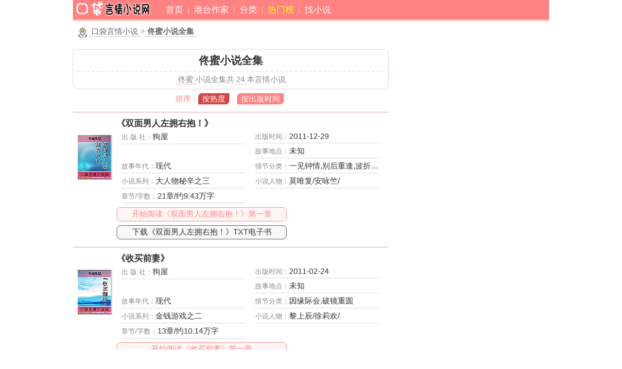

--- FILE ---
content_type: text/html
request_url: https://www.koudaiyanqing.com/tongmi/
body_size: 5301
content:
<!doctype html>
<html>
<head>
<title>佟蜜小说全集_佟蜜作品</title>
<meta name="Keywords" content="佟蜜,小说全集,作品集" />
<meta name="Description" content="佟蜜作品集整理收录港台作家“佟蜜”著作的24部好看的中短篇口袋言情小说，本集包含如《双面男人左拥右抱！》《收买前妻》《不告白纯爱》《甩不掉前夫》等全文完结作品。" />
<meta charset="gb2312"/>
<meta name="applicable-device"content="pc,mobile" />
<meta name="viewport" content="width=device-width, initial-scale=1.0, maximum-scale=1.0, minimum-scale=1.0, user-scalable=yes" />
<meta content="telephone=no" name="format-detection" />
<link rel="shortcut icon" href="/images/favicon64.ico" type="image/x-icon">
<link rel="apple-touch-icon-precomposed" href="/images/screen_icon.png"/>
<link rel="stylesheet" type="text/css" href="/style/main.css" media="screen"/>
<link rel="stylesheet" type="text/css" href="/style/mobile.css" media="screen and (max-device-width:800px)"/>
<script src="/script/comm.js"></script>
</head>
<body>
<div id="header" class="header">
<div class="logo"><a href="https://www.koudaiyanqing.com/"><img src="/images/logo.png" alt="口袋言情小说网"/></a></div>
<div id="nav">
<a href="/">首页</a>
<a href="/zuojia.html">港台作家</a>
<a href="/fenlei.html">分类</a>
<a href="/remen.html" class="hot">热门榜</a>
<a href="/search.html" class="search">找小说</a>
</div>
</div>
<div id="sitemap" class="sitemap"><a href="/">口袋言情小说</a>&gt;<a href="/tongmi/"><strong>佟蜜小说全集</strong></a></div>
<div id="main">
<div id="l-content">
<div class="authorinfos">
	<h2>佟蜜小说全集</h2>
	<p class="pubinfos"><u>佟蜜</u>小说全集共<u>24</u>本言情小说</p>
</div>
<div id="author_orderby" class="a-by">排序 -<a href="/tongmi/" class="bystri">按热度</a> <a href="/tongmi/pubtime.html">按出版时间</a></div>
<div id="authorbooklist" class="authorbooklist">
<div class="a-book-list">
<p class="list-title"><a href="/tongmi/18614-index.html"><strong>《双面男人左拥右抱！》</strong></a></p>
<p class="cover-ico"><a href="/tongmi/18614-index.html"><img src="/coverpic/m/18614.jpg"  alt="《双面男人左拥右抱！》封面ico" /></a></p>
<ul>
<li class="lx"><i>出 版 社：</i>狗屋</li>
<li class="lx"><i>出版时间：</i>2011-12-29</li>
<li class="lx"><i>故事地点：</i>未知</li>
<li class="lx"><i>故事年代：</i>现代</li>
<li><i>情节分类：</i>一见钟情,别后重逢,波折重重</li>
<li><i>小说系列：</i>大人物秘辛之三</li>
<li><i>小说人物：</i>莫唯复/安咏竺/</li>
<li><i>章节/字数：</i>21章/约9.43万字</li>
</ul>
<p class="list-link">
<a href="/tongmi/18614-chapter-1.html">开始阅读《双面男人左拥右抱！》第一章</a>
<a href="/tongmi/18614-txt-download.html" class="downtxt">下载《双面男人左拥右抱！》TXT电子书</a>
</p>
</div><div class="a-book-list">
<p class="list-title"><a href="/tongmi/17546-index.html"><strong>《收买前妻》</strong></a></p>
<p class="cover-ico"><a href="/tongmi/17546-index.html"><img src="/coverpic/m/17546.jpg"  alt="《收买前妻》封面ico" /></a></p>
<ul>
<li class="lx"><i>出 版 社：</i>狗屋</li>
<li class="lx"><i>出版时间：</i>2011-02-24</li>
<li class="lx"><i>故事地点：</i>未知</li>
<li class="lx"><i>故事年代：</i>现代</li>
<li><i>情节分类：</i>因缘际会,破镜重圆</li>
<li><i>小说系列：</i>金钱游戏之二</li>
<li><i>小说人物：</i>黎上辰/徐莉欢/</li>
<li><i>章节/字数：</i>13章/约10.14万字</li>
</ul>
<p class="list-link">
<a href="/tongmi/17546-chapter-1.html">开始阅读《收买前妻》第一章</a>
<a href="/tongmi/17546-txt-download.html" class="downtxt">下载《收买前妻》TXT电子书</a>
</p>
</div><div class="a-book-list">
<p class="list-title"><a href="/tongmi/20191-index.html"><strong>《不告白纯爱》</strong></a></p>
<p class="cover-ico"><a href="/tongmi/20191-index.html"><img src="/coverpic/m/20191.jpg"  alt="《不告白纯爱》封面ico" /></a></p>
<ul>
<li class="lx"><i>出 版 社：</i>狗屋</li>
<li class="lx"><i>出版时间：</i>2012-04-12</li>
<li class="lx"><i>故事地点：</i>狗屋</li>
<li class="lx"><i>故事年代：</i>现代</li>
<li><i>情节分类：</i>情有独钟</li>
<li><i>小说系列：</i>二分之一纯情  2</li>
<li><i>小说人物：</i>涂季甫/宣元心/</li>
<li><i>章节/字数：</i>20章/约10.04万字</li>
</ul>
<p class="list-link">
<a href="/tongmi/20191-chapter-1.html">开始阅读《不告白纯爱》第一章</a>
<a href="/tongmi/20191-txt-download.html" class="downtxt">下载《不告白纯爱》TXT电子书</a>
</p>
</div><div class="a-book-list">
<p class="list-title"><a href="/tongmi/16843-index.html"><strong>《甩不掉前夫》</strong></a></p>
<p class="cover-ico"><a href="/tongmi/16843-index.html"><img src="/coverpic/m/16843.jpg"  alt="《甩不掉前夫》封面ico" /></a></p>
<ul>
<li class="lx"><i>出 版 社：</i>狗屋</li>
<li class="lx"><i>出版时间：</i>2009-08-20</li>
<li class="lx"><i>故事地点：</i>狗屋</li>
<li class="lx"><i>故事年代：</i>现代</li>
<li><i>情节分类：</i>破镜重圆</li>
<li><i>小说系列：</i>好男人养成  3　</li>
<li><i>小说人物：</i>傅聿恒/白瑷琳/            情节分类</li>
<li><i>章节/字数：</i>19章/约9.71万字</li>
</ul>
<p class="list-link">
<a href="/tongmi/16843-chapter-1.html">开始阅读《甩不掉前夫》第一章</a>
<a href="/tongmi/16843-txt-download.html" class="downtxt">下载《甩不掉前夫》TXT电子书</a>
</p>
</div><div class="a-book-list">
<p class="list-title"><a href="/tongmi/44540-index.html"><strong>《拐个美男进礼堂》</strong></a></p>
<p class="cover-ico"><a href="/tongmi/44540-index.html"><img src="/coverpic/m/44540.jpg"  alt="《拐个美男进礼堂》封面ico" /></a></p>
<ul>
<li class="lx"><i>出 版 社：</i>狗屋</li>
<li class="lx"><i>出版时间：</i>2012-11-08</li>
<li class="lx"><i>故事地点：</i>未知</li>
<li class="lx"><i>故事年代：</i>现代</li>
<li><i>情节分类：</i>斗气冤家,死缠烂打,日久生情</li>
<li><i>小说系列：</i>天生冤家  1</li>
<li><i>小说人物：</i>曹季海/熊沂蓓/</li>
<li><i>章节/字数：</i>18章/约10.09万字</li>
</ul>
<p class="list-link">
<a href="/tongmi/44540-chapter-1.html">开始阅读《拐个美男进礼堂》第一章</a>
<a href="/tongmi/44540-txt-download.html" class="downtxt">下载《拐个美男进礼堂》TXT电子书</a>
</p>
</div><div class="a-book-list">
<p class="list-title"><a href="/tongmi/16945-index.html"><strong>《不要爱熟女》</strong></a></p>
<p class="cover-ico"><a href="/tongmi/16945-index.html"><img src="/coverpic/m/16945.jpg"  alt="《不要爱熟女》封面ico" /></a></p>
<ul>
<li class="lx"><i>出 版 社：</i>果树</li>
<li class="lx"><i>出版时间：</i>2009-12-15</li>
<li class="lx"><i>故事地点：</i>果树</li>
<li class="lx"><i>故事年代：</i>现代</li>
<li><i>情节分类：</i>相亲结缘</li>
<li><i>小说系列：</i>相亲相爱  2　</li>
<li><i>小说人物：</i>喻以钧/元可昀/            情节分类</li>
<li><i>章节/字数：</i>20章/约9.70万字</li>
</ul>
<p class="list-link">
<a href="/tongmi/16945-chapter-1.html">开始阅读《不要爱熟女》第一章</a>
<a href="/tongmi/16945-txt-download.html" class="downtxt">下载《不要爱熟女》TXT电子书</a>
</p>
</div><div class="a-book-list">
<p class="list-title"><a href="/tongmi/16753-index.html"><strong>《练习爱夫妻》</strong></a></p>
<p class="cover-ico"><a href="/tongmi/16753-index.html"><img src="/coverpic/m/16753.jpg"  alt="《练习爱夫妻》封面ico" /></a></p>
<ul>
<li class="lx"><i>出 版 社：</i>狗屋</li>
<li class="lx"><i>出版时间：</i>2009-05-21</li>
<li class="lx"><i>故事地点：</i>未知</li>
<li class="lx"><i>故事年代：</i>现代</li>
<li><i>情节分类：</i>婚后相处,患得患失</li>
<li><i>小说系列：</i>好男人养成之二</li>
<li><i>小说人物：</i>纪泽惟/毛秀忻/纪修瑞</li>
<li><i>章节/字数：</i>10章/约8.14万字</li>
</ul>
<p class="list-link">
<a href="/tongmi/16753-chapter-1.html">开始阅读《练习爱夫妻》第一章</a>
<a href="/tongmi/16753-txt-download.html" class="downtxt">下载《练习爱夫妻》TXT电子书</a>
</p>
</div><div class="a-book-list">
<p class="list-title"><a href="/tongmi/13787-index.html"><strong>《特助的小羊》</strong></a></p>
<p class="cover-ico"><a href="/tongmi/13787-index.html"><img src="/coverpic/m/13787.jpg"  alt="《特助的小羊》封面ico" /></a></p>
<ul>
<li class="lx"><i>出 版 社：</i>狗屋</li>
<li class="lx"><i>出版时间：</i>2008-03-20</li>
<li class="lx"><i>故事地点：</i>狗屋</li>
<li class="lx"><i>故事年代：</i>现代</li>
<li><i>情节分类：</i>欢喜冤家</li>
<li><i>小说系列：</i>单行本</li>
<li><i>小说人物：</i>韩忍冬/单莘语/严桂妏</li>
<li><i>章节/字数：</i>11章/约9.12万字</li>
</ul>
<p class="list-link">
<a href="/tongmi/13787-chapter-1.html">开始阅读《特助的小羊》第一章</a>
<a href="/tongmi/13787-txt-download.html" class="downtxt">下载《特助的小羊》TXT电子书</a>
</p>
</div><div class="a-book-list">
<p class="list-title"><a href="/tongmi/19795-index.html"><strong>《老婆饶了我》</strong></a></p>
<p class="cover-ico"><a href="/tongmi/19795-index.html"><img src="/coverpic/m/19795.jpg"  alt="《老婆饶了我》封面ico" /></a></p>
<ul>
<li class="lx"><i>出 版 社：</i>狗屋</li>
<li class="lx"><i>出版时间：</i>2012-09-06</li>
<li class="lx"><i>故事地点：</i>狗屋</li>
<li class="lx"><i>故事年代：</i>现代</li>
<li><i>情节分类：</i>婚后相处</li>
<li><i>小说系列：</i>同床共枕  2</li>
<li><i>小说人物：</i>单南荻/柏千菡/</li>
<li><i>章节/字数：</i>20章/约9.63万字</li>
</ul>
<p class="list-link">
<a href="/tongmi/19795-chapter-1.html">开始阅读《老婆饶了我》第一章</a>
<a href="/tongmi/19795-txt-download.html" class="downtxt">下载《老婆饶了我》TXT电子书</a>
</p>
</div><div class="a-book-list">
<p class="list-title"><a href="/tongmi/20140-index.html"><strong>《差点变前夫》</strong></a></p>
<p class="cover-ico"><a href="/tongmi/20140-index.html"><img src="/coverpic/m/20140.jpg"  alt="《差点变前夫》封面ico" /></a></p>
<ul>
<li class="lx"><i>出 版 社：</i>狗屋</li>
<li class="lx"><i>出版时间：</i>2012-07-05</li>
<li class="lx"><i>故事地点：</i>狗屋</li>
<li class="lx"><i>故事年代：</i>现代</li>
<li><i>情节分类：</i>痴心不改</li>
<li><i>小说系列：</i>同床共枕  1</li>
<li><i>小说人物：</i>曹亚劭/夏香芷/</li>
<li><i>章节/字数：</i>18章/约9.51万字</li>
</ul>
<p class="list-link">
<a href="/tongmi/20140-chapter-1.html">开始阅读《差点变前夫》第一章</a>
<a href="/tongmi/20140-txt-download.html" class="downtxt">下载《差点变前夫》TXT电子书</a>
</p>
</div><div class="a-book-list">
<p class="list-title"><a href="/tongmi/17480-index.html"><strong>《限时分手》</strong></a></p>
<p class="cover-ico"><a href="/tongmi/17480-index.html"><img src="/coverpic/m/17480.jpg"  alt="《限时分手》封面ico" /></a></p>
<ul>
<li class="lx"><i>出 版 社：</i>狗屋</li>
<li class="lx"><i>出版时间：</i>2010-12-16</li>
<li class="lx"><i>故事地点：</i>未知</li>
<li class="lx"><i>故事年代：</i>现代</li>
<li><i>情节分类：</i>斗气冤家,弄假成真</li>
<li><i>小说系列：</i>金钱游戏之一</li>
<li><i>小说人物：</i>欧观旅/程予乐/</li>
<li><i>章节/字数：</i>11章/约10.45万字</li>
</ul>
<p class="list-link">
<a href="/tongmi/17480-chapter-1.html">开始阅读《限时分手》第一章</a>
<a href="/tongmi/17480-txt-download.html" class="downtxt">下载《限时分手》TXT电子书</a>
</p>
</div><div class="a-book-list">
<p class="list-title"><a href="/tongmi/17005-index.html"><strong>《不老实总监》</strong></a></p>
<p class="cover-ico"><a href="/tongmi/17005-index.html"><img src="/coverpic/m/17005.jpg"  alt="《不老实总监》封面ico" /></a></p>
<ul>
<li class="lx"><i>出 版 社：</i>狗屋</li>
<li class="lx"><i>出版时间：</i>2010-02-25</li>
<li class="lx"><i>故事地点：</i>狗屋</li>
<li class="lx"><i>故事年代：</i>现代</li>
<li><i>情节分类：</i>别后重逢</li>
<li><i>小说系列：</i>单行本</li>
<li><i>小说人物：</i>沐亚杉/丁琪艾/            情节分类</li>
<li><i>章节/字数：</i>21章/约10.83万字</li>
</ul>
<p class="list-link">
<a href="/tongmi/17005-chapter-1.html">开始阅读《不老实总监》第一章</a>
<a href="/tongmi/17005-txt-download.html" class="downtxt">下载《不老实总监》TXT电子书</a>
</p>
</div><div class="a-book-list">
<p class="list-title"><a href="/tongmi/14609-index.html"><strong>《回收前男友》</strong></a></p>
<p class="cover-ico"><a href="/tongmi/14609-index.html"><img src="/coverpic/m/14609.jpg"  alt="《回收前男友》封面ico" /></a></p>
<ul>
<li class="lx"><i>出 版 社：</i>狗屋</li>
<li class="lx"><i>出版时间：</i>2009-03-05</li>
<li class="lx"><i>故事地点：</i>未知</li>
<li class="lx"><i>故事年代：</i>现代</li>
<li><i>情节分类：</i>失忆,再续前缘</li>
<li><i>小说系列：</i>好男人养成1</li>
<li><i>小说人物：</i>言崇纲/梁芝旗/</li>
<li><i>章节/字数：</i>11章/约7.73万字</li>
</ul>
<p class="list-link">
<a href="/tongmi/14609-chapter-1.html">开始阅读《回收前男友》第一章</a>
<a href="/tongmi/14609-txt-download.html" class="downtxt">下载《回收前男友》TXT电子书</a>
</p>
</div><div class="a-book-list">
<p class="list-title"><a href="/tongmi/20161-index.html"><strong>《把个总裁来爱爱》</strong></a></p>
<p class="cover-ico"><a href="/tongmi/20161-index.html"><img src="/coverpic/m/20161.jpg"  alt="《把个总裁来爱爱》封面ico" /></a></p>
<ul>
<li class="lx"><i>出 版 社：</i>狗屋</li>
<li class="lx"><i>出版时间：</i>2013-01-17</li>
<li class="lx"><i>故事地点：</i>狗屋</li>
<li class="lx"><i>故事年代：</i>现代</li>
<li><i>情节分类：</i>别后重逢</li>
<li><i>小说系列：</i>天生冤家  2</li>
<li><i>小说人物：</i>姜泰瑞/钟熙纭/</li>
<li><i>章节/字数：</i>21章/约8.92万字</li>
</ul>
<p class="list-link">
<a href="/tongmi/20161-chapter-1.html">开始阅读《把个总裁来爱爱》第一章</a>
<a href="/tongmi/20161-txt-download.html" class="downtxt">下载《把个总裁来爱爱》TXT电子书</a>
</p>
</div><div class="a-book-list">
<p class="list-title"><a href="/tongmi/18919-index.html"><strong>《诱拐徒儿》</strong></a></p>
<p class="cover-ico"><a href="/tongmi/18919-index.html"><img src="/coverpic/m/18919.jpg"  alt="《诱拐徒儿》封面ico" /></a></p>
<ul>
<li class="lx"><i>出 版 社：</i>狗屋</li>
<li class="lx"><i>出版时间：</i>2011-05-12</li>
<li class="lx"><i>故事地点：</i>未知</li>
<li class="lx"><i>故事年代：</i>古代</li>
<li><i>情节分类：</i>近水楼台,日久生情,“师徒”恋</li>
<li><i>小说系列：</i>情有独锺之一</li>
<li><i>小说人物：</i>荆木礼/梁觅/</li>
<li><i>章节/字数：</i>21章/约9.28万字</li>
</ul>
<p class="list-link">
<a href="/tongmi/18919-chapter-1.html">开始阅读《诱拐徒儿》第一章</a>
<a href="/tongmi/18919-txt-download.html" class="downtxt">下载《诱拐徒儿》TXT电子书</a>
</p>
</div><div class="a-book-list">
<p class="list-title"><a href="/tongmi/18920-index.html"><strong>《小厮挑情》</strong></a></p>
<p class="cover-ico"><a href="/tongmi/18920-index.html"><img src="/coverpic/m/18920.jpg"  alt="《小厮挑情》封面ico" /></a></p>
<ul>
<li class="lx"><i>出 版 社：</i>狗屋</li>
<li class="lx"><i>出版时间：</i>2011-07-14</li>
<li class="lx"><i>故事地点：</i>未知</li>
<li class="lx"><i>故事年代：</i>古代</li>
<li><i>情节分类：</i>未分类</li>
<li><i>小说系列：</i>情有独锺之二</li>
<li><i>小说人物：</i>陆歌岩/某女/</li>
<li><i>章节/字数：</i>24章/约10.59万字</li>
</ul>
<p class="list-link">
<a href="/tongmi/18920-chapter-1.html">开始阅读《小厮挑情》第一章</a>
<a href="/tongmi/18920-txt-download.html" class="downtxt">下载《小厮挑情》TXT电子书</a>
</p>
</div><div class="a-book-list">
<p class="list-title"><a href="/tongmi/14658-index.html"><strong>《挂名男友》</strong></a></p>
<p class="cover-ico"><a href="/tongmi/14658-index.html"><img src="/coverpic/m/14658.jpg"  alt="《挂名男友》封面ico" /></a></p>
<ul>
<li class="lx"><i>出 版 社：</i>狗屋</li>
<li class="lx"><i>出版时间：</i>2008-08-07</li>
<li class="lx"><i>故事地点：</i>未知</li>
<li class="lx"><i>故事年代：</i>现代</li>
<li><i>情节分类：</i>爱恨交织</li>
<li><i>小说系列：</i>单行本</li>
<li><i>小说人物：</i>华疆臣/罗妙靖/罗百粤</li>
<li><i>章节/字数：</i>12章/约8.47万字</li>
</ul>
<p class="list-link">
<a href="/tongmi/14658-chapter-1.html">开始阅读《挂名男友》第一章</a>
<a href="/tongmi/14658-txt-download.html" class="downtxt">下载《挂名男友》TXT电子书</a>
</p>
</div><div class="a-book-list">
<p class="list-title"><a href="/tongmi/32791-index.html"><strong>《驯服女王》</strong></a></p>
<p class="cover-ico"><a href="/tongmi/32791-index.html"><img src="/coverpic/m/32791.jpg"  alt="《驯服女王》封面ico" /></a></p>
<ul>
<li class="lx"><i>出 版 社：</i>狗屋</li>
<li class="lx"><i>出版时间：</i>2008-12-04</li>
<li class="lx"><i>故事地点：</i>未知</li>
<li class="lx"><i>故事年代：</i>现代</li>
<li><i>情节分类：</i>一见钟情</li>
<li><i>小说系列：</i>单行本</li>
<li><i>小说人物：</i>陶雨阳/辛纯恩/江裕</li>
<li><i>章节/字数：</i>19章/约9.66万字</li>
</ul>
<p class="list-link">
<a href="/tongmi/32791-chapter-1.html">开始阅读《驯服女王》第一章</a>
<a href="/tongmi/32791-txt-download.html" class="downtxt">下载《驯服女王》TXT电子书</a>
</p>
</div><div class="a-book-list">
<p class="list-title"><a href="/tongmi/18400-index.html"><strong>《不想婚宅女》</strong></a></p>
<p class="cover-ico"><a href="/tongmi/18400-index.html"><img src="/coverpic/m/18400.jpg"  alt="《不想婚宅女》封面ico" /></a></p>
<ul>
<li class="lx"><i>出 版 社：</i>果树</li>
<li class="lx"><i>出版时间：</i>2009-10-20</li>
<li class="lx"><i>故事地点：</i>未知</li>
<li class="lx"><i>故事年代：</i>现代</li>
<li><i>情节分类：</i>命中注定,日久生情</li>
<li><i>小说系列：</i>相亲相爱之一</li>
<li><i>小说人物：</i>管牧东/湛心伦/</li>
<li><i>章节/字数：</i>19章/约8.20万字</li>
</ul>
<p class="list-link">
<a href="/tongmi/18400-chapter-1.html">开始阅读《不想婚宅女》第一章</a>
<a href="/tongmi/18400-txt-download.html" class="downtxt">下载《不想婚宅女》TXT电子书</a>
</p>
</div><div class="a-book-list">
<p class="list-title"><a href="/tongmi/17134-index.html"><strong>《借你咬一口》</strong></a></p>
<p class="cover-ico"><a href="/tongmi/17134-index.html"><img src="/coverpic/m/17134.jpg"  alt="《借你咬一口》封面ico" /></a></p>
<ul>
<li class="lx"><i>出 版 社：</i>狗屋</li>
<li class="lx"><i>出版时间：</i>2010-06-17</li>
<li class="lx"><i>故事地点：</i>未知</li>
<li class="lx"><i>故事年代：</i>现代</li>
<li><i>情节分类：</i>吸血情缘</li>
<li><i>小说系列：</i>一千零一夜之一</li>
<li><i>小说人物：</i>赫密/贝苹/</li>
<li><i>章节/字数：</i>11章/约8.29万字</li>
</ul>
<p class="list-link">
<a href="/tongmi/17134-chapter-1.html">开始阅读《借你咬一口》第一章</a>
<a href="/tongmi/17134-txt-download.html" class="downtxt">下载《借你咬一口》TXT电子书</a>
</p>
</div><div class="a-book-list">
<p class="list-title"><a href="/tongmi/17113-index.html"><strong>《让你咬不到》</strong></a></p>
<p class="cover-ico"><a href="/tongmi/17113-index.html"><img src="/coverpic/m/17113.jpg"  alt="《让你咬不到》封面ico" /></a></p>
<ul>
<li class="lx"><i>出 版 社：</i>狗屋</li>
<li class="lx"><i>出版时间：</i>2010-08-19</li>
<li class="lx"><i>故事地点：</i>未知</li>
<li class="lx"><i>故事年代：</i>现代</li>
<li><i>情节分类：</i>灵异神怪,吸血情缘</li>
<li><i>小说系列：</i>一千零一夜Ⅱ</li>
<li><i>小说人物：</i>凯索/温叆/</li>
<li><i>章节/字数：</i>11章/约9.52万字</li>
</ul>
<p class="list-link">
<a href="/tongmi/17113-chapter-1.html">开始阅读《让你咬不到》第一章</a>
<a href="/tongmi/17113-txt-download.html" class="downtxt">下载《让你咬不到》TXT电子书</a>
</p>
</div><div class="a-book-list">
<p class="list-title"><a href="/tongmi/16915-index.html"><strong>《小兔抱回家》</strong></a></p>
<p class="cover-ico"><a href="/tongmi/16915-index.html"><img src="/coverpic/m/16915.jpg"  alt="《小兔抱回家》封面ico" /></a></p>
<ul>
<li class="lx"><i>出 版 社：</i>狗屋</li>
<li class="lx"><i>出版时间：</i>2010-04-22</li>
<li class="lx"><i>故事地点：</i>未知</li>
<li class="lx"><i>故事年代：</i>现代</li>
<li><i>情节分类：</i>青梅竹马,斗气冤家,近水楼台</li>
<li><i>小说系列：</i>单行本</li>
<li><i>小说人物：</i>祁融/童雅女/</li>
<li><i>章节/字数：</i>12章/约9.72万字</li>
</ul>
<p class="list-link">
<a href="/tongmi/16915-chapter-1.html">开始阅读《小兔抱回家》第一章</a>
<a href="/tongmi/16915-txt-download.html" class="downtxt">下载《小兔抱回家》TXT电子书</a>
</p>
</div><div class="a-book-list">
<p class="list-title"><a href="/tongmi/15942-index.html"><strong>《男人好坏》</strong></a></p>
<p class="cover-ico"><a href="/tongmi/15942-index.html"><img src="/coverpic/m/15942.jpg"  alt="《男人好坏》封面ico" /></a></p>
<ul>
<li class="lx"><i>出 版 社：</i>狗屋</li>
<li class="lx"><i>出版时间：</i>2008-10-09</li>
<li class="lx"><i>故事地点：</i>狗屋</li>
<li class="lx"><i>故事年代：</i>现代</li>
<li><i>情节分类：</i>近水楼台</li>
<li><i>小说系列：</i>单行本</li>
<li><i>小说人物：</i>夏景泫/陶青岑/白宇和,白于紫</li>
<li><i>章节/字数：</i>9章/约7.92万字</li>
</ul>
<p class="list-link">
<a href="/tongmi/15942-chapter-1.html">开始阅读《男人好坏》第一章</a>
<a href="/tongmi/15942-txt-download.html" class="downtxt">下载《男人好坏》TXT电子书</a>
</p>
</div><div class="a-book-list">
<p class="list-title"><a href="/tongmi/14584-index.html"><strong>《美味前夫》</strong></a></p>
<p class="cover-ico"><a href="/tongmi/14584-index.html"><img src="/coverpic/m/14584.jpg"  alt="《美味前夫》封面ico" /></a></p>
<ul>
<li class="lx"><i>出 版 社：</i>狗屋</li>
<li class="lx"><i>出版时间：</i>2008-05-22</li>
<li class="lx"><i>故事地点：</i>狗屋</li>
<li class="lx"><i>故事年代：</i>现代</li>
<li><i>情节分类：</i>破镜重圆</li>
<li><i>小说系列：</i>单行本</li>
<li><i>小说人物：</i>苏霁人/罗百粤/王俐云,罗岚,罗妙靖</li>
<li><i>章节/字数：</i>12章/约9.51万字</li>
</ul>
<p class="list-link">
<a href="/tongmi/14584-chapter-1.html">开始阅读《美味前夫》第一章</a>
<a href="/tongmi/14584-txt-download.html" class="downtxt">下载《美味前夫》TXT电子书</a>
</p>
</div></div>
</div>
</div>
<div id="r-content"></div>
</div>
<div id="footer" class="footer">
<div class="backtop"><a href="#top">返回顶部</a></div>
<div class="bottom-nav"><a href="/zuojia.html">作家大全</a><a href="/fenlei.html">言情分类</a><a href="/callus.html" class="callus">内容举报</a><a href="/callus.html?i=msg" class="sendmsg">留言</a></div>
<div class="webinfo">&copy;<a href="https://www.koudaiyanqing.com/">口袋言情小说网</a> koudaiyanqing.com</div>
</div>
<script src="/script/footer.js"></script>
</body>
</html>

--- FILE ---
content_type: text/css
request_url: https://www.koudaiyanqing.com/style/main.css
body_size: 3531
content:
html,body,button,input,select,textarea{color:#333;font-family:微软雅黑,"Microsoft YaHei",Tahoma, Arial;font-size:18px;margin:0;padding:0;-webkit-text-size-adjust:none;}
ol,ul,li,dl,dt,dd,h1,h2,h3,h4,h5,p,form,em,span,i,u,cite,small,table,img,div{border:0 none;padding:0;margin:0;list-style:none;font-style:normal}
a{text-decoration:none;color:#333}
a:hover{text-decoration:none;color:#999}
u{text-decoration:none;}

li{overflow:hidden;display:block;white-space:nowrap;text-overflow:ellipsis;}

body{width:980px;margin:auto;}

#header{border-bottom:#fabfbf 3px solid;}
.logo{display:inline;float:left;background:#ff8282;padding-top:2px;margin-right:20px;}
#nav{background:#ff8282;color:#fff;padding:8px 0;}
#nav a{color:#fff;padding-right:12px;margin-left:5px;background:url('/images/nav-bg.png') right no-repeat;}
#nav a.hot{color:#fffc15;}
#nav a.search{background:none;}

#sitemap{margin-top:8px;background:url('/images/sitemap-ico.gif') 0 5px no-repeat;padding-left:25px;clear:both;color:#888;margin-left:8px;line-height:28px;font-size:16px;}
#sitemap a{border-bottom:#999 1px dashed;padding:2px 5px;color:#666;font-size:16px;}

#l-content{float:left;width:650px;padding:12px 0;}

/*index*/
.cover-box{float:left;margin-top:35px;}
.hotname{float:right;font-size:22px;text-align:center;width:450px;padding-bottom:6px;}
.hotname a{color:#ff8282;}
.index-top-list{float:left;margin-left:15px;}
.ast1t2{width:430px;}
.l-title{float:left;width:100%;text-align:center;font-size:21px;font-weight:bold;padding:5px 0;border-bottom:#ccc 1px dashed;}
.l-b-info{float:left;width:100%;line-height:24px;color:#777;font-size:18px;padding:8px 0;text-align:justify;}
.l-b-info a{border-bottom:#555 1px dashed;padding:1px 3px;color:#ff8282}
a.l-b-author{border-bottom:#ff8282 1px solid;color:#333;padding:1px 3px;}

.web-info,.what-kaodai{margin:15px 10px;padding:10px;background:#fff6f6;border:#f8c4c4 1px dashed;border-radius:8px;font-size:16px;line-height:24px;}
.web-info i{color:#00f}
.web-info em{color:#f00}

.what-kaodai{border:#fff 2px dashed;background:#ffebeb;line-height:24px;}
.what-kaodai i{color:#ff8282;}

.index-author-title{clear:both;float:left;width:100%;text-align:center;font-size:22px;color:#ff8282;padding:5px 0;border-bottom:#fff6f6 3px solid;}

.author-select{float:left;width:40%;margin:10px 5%}
.author-select .authorname{background:#ffebeb;float:left;width:100%;text-align:center;padding:5px 0;font-size:20px;border-radius:8px 8px 0 0;}
.author-select ul{float:left;width:100%;margin-top:8px;}
.author-select li{border-bottom:#ffebeb 1px solid;padding:5px 0 5px 28px;font-size:18px;background:url(/images/book-ico.png) no-repeat 10px 7px;}
.author-select a{width:100%;float:left;}

/*book-index*/
.title,.txt-title{float:left;width:100%;padding:8px 0;}
.title h1,.txt-title h2{font-size:24px;text-align:center;}
.title ii{float:left;width:100%;text-align:center;}
.title ii a{font-size:12px;border:#f00 1px solid;padding:2px 8px;background:#fe4365;color:#fff;}

.author,.txtauthor{text-align:center;}
.author a,.txtauthor a{border-bottom:#ff8282 2px solid;padding:1px 8px;}
.cover-photo,.txt-cover{margin-top:10px;float:left;width:200px;}
.cover-photo img,.txt-cover img{border-right:#ccc 5px solid;border-bottom:#666 4px solid;border-radius:6px 6px 0 6px ;}

.book-about,.txtinfo{float:left;width:440px;margin-left:10px;line-height:26px;margin-top:10px;text-align:justify;}

.p-t{font-weight:bold;}
.p-bookinfo,.txtinfo{text-indent:2em;font-size:16px;color:#555;}
.dis-begin{font-size:18px;color:#333;font-weight:bold;}

#morecontent,.p-dis{font-size:16px;color:#555;}

.book-info-more,.txtinfo-more{float:left;width:100%;margin-top:10px;}
.book-info-more li,.txtinfo-more li{float:left;width:40%;margin:3px 4%;border-bottom:#ccc 1px solid;padding:3px 1%;}
.book-info-more li i,.txtinfo-more li i{font-size:16px;color:#888;}
.txtinfo-more li.downfilesize{width:580px;}

.novel-link,.downlink{float:left;text-align:center;width:350px;margin-left:138px;}

.novel-link a,.downlink a{border-radius:8px;text-align:center;padding:5px 0;font-size:18px;color:#fff;float:left;width:100%;margin-top:15px;background:#ff8282}
.novel-link a.i-downtxt{background:#c05b5b;}
.downlink a.backbookindex{background:#c05b5b;}

.chapter-list,.txt-chapter{clear:both;float:left;width:100%;margin-top:16px;}
.chapter-list h3,.txt-chapter .tab{font-weight:bold;text-align:center;padding:5px 0;border-bottom:#999 2px solid;font-size:21px;}
.chapter-list dt,.txt-chapter dt{clear:both;margin-top:8px;padding:5px;border-bottom:#ccc 1px dashed;}
.chapter-num{font-size:14px;background:#555;color:#fff;padding:2px 5px;border-radius:6px;margin-right:6px;}
.chapter-list dd,.txt-chapter dd{font-size:16px;color:#666;line-height:24px;padding:8px;text-align:justify;}
.chapter-links{float:left;width:100%;}
.chapter-list dd a{border-bottom:#ebcece 1px dashed;padding:0 6px;margin:6px 8px;color:#ff8282;float:left;}
.txt-chapter dd a{border-bottom:#ebcece 1px dashed;padding:0 6px;color:#ff8282;}

.txt-down-link,.txtabout,.down_tips,.txt_msg{clear:both;float:left;width:100%;margin-top:16px;}
.godown_link,.txtabout h3{font-weight:bold;text-align:Center;font-size:21px;border-bottom:#ccc 2px solid;padding:5px 0;}
.download_msg,.txtabout p,.down_tips,.txt_msg{font-size:16px;color:#555;text-align:justify;text-indent:2em;line-height:26px;padding:8px;}

.getfilelink{float:left;width:100%;text-align:center;}
.txtabout a.go{color:#ff8282;border-bottom:#ebcece 1px dashed;padding:2px 6px;}
.down_tips a{border-bottom:#ccc 1px dashed;padding:2px 5px;}

.download_msg a{border-bottom:#ebcece 1px dashed;padding:0 6px;color:#ff8282;}
.download_msg i{font-weight:bold;}
.down_tips{}
.txt_msg{padding:10px;border:#ebcece 1px dashed;border-radius:8px;background:#fff6f7;}


/*book-read*/
.chapter-title{float:left;width:100%;padding-top:10px;padding-bottom:5px;}
.chapter-title h3{font-size:21px;text-align:center;}
.stitle{float:left;width:100%;padding-top:8px;text-align:center;}
.chapter-author{text-align:center;padding:5px 0;}
.chapter-author a{border-bottom:#ff8282 2px solid;padding:1px 8px;}

.reading{padding:0;margin-top:10px;background:#fff6f6;}
#content{font-size:20px;line-height:32px;color:#333;text-align:justify;padding:10px 15px;background:#fff6f6;}
#content img.readimg{vertical-align: middle;padding-bottom:6px;}
#content p{margin-top:12px;}
#content i{color:#999;font-size:16px;margin-right:8px;}
.tips-nextchapter,.tips-nextpart{text-align:center;font-size:18px;color:#555;}
.l-nextpart,.l-backpart{text-align:center;}
.next-chapter a,.l-nextpart a,.l-backpart a{color:#fff;background:#ff8282;font-size:18px;border-bottom:#fabfbf 2px solid;padding:2px 6px;}
.l-backpart a{background:#fabfbf;border:#333 1px solid;color:#333;font-size:16px;}
.chapterlink{text-align:center;margin:10px 0;}
.chapterlink a{background:#888;color:#fff;padding:2px 6px;float:left;margin:5px 8px;}
.tips-readend a{font-size:18px;border-bottom:#888 1px solid;padding:2px 5px;}
.l-index a,.l-down a{background:#333;}
a.getmd{color:#ff8282;font-size:16px;border-bottom:#666 1px dashed;padding:0 3px;}
#morecontent{display:none;}
.willcheck,.downerrmsg{font-size:16px;color:#ff8282;text-align:center;border:#ff8282 1px dashed;padding:5px;}
.downerrmsg{margin-top:15px;}

/*author-index*/
.authorinfos{padding:8px;border:#ebcece 1px solid;border-radius:10px;margin-top:10px;text-align:center;}
.authorinfos h2{font-size:22px;text-align:center;border-bottom:#f5e4e4 2px dashed;padding-bottom:6px;}
.authorinfos p{font-size:16px;color:#888;margin-top:6px;}
.authorinfos p u{border-bottom:#ff8282 1px dashed;padding:1px 4px;}
.a-by{margin-top:10px;font-size:16px;color:#ff8282;text-align:center;}
.a-by a{font-size:16px;color:#fff;background:#ff8282;padding:3px 8px;border-radius:8px 0 8px 0;margin:0 6px;}
a.bystri{background:#d24545}


.a-book-list{margin-top:15px;float:left;width:100%;border-top:#ebcece 2px solid;padding-top:10px;}
.list-title{float:left;width:100%;text-indent:90px;}
.cover-ico{float:left;width:90px;text-align:center;margin-top:12px;}
.cover-ico img{border-right:#ccc 3px solid;border-bottom:#999 2px solid}
.a-book-list ul{float:left;width:550px;margin-left:10px;}
.a-book-list li{float:left;width:calc(50% - 20px);;font-size:16px;border-bottom:#ebcece 1px solid;padding-bottom:3px;margin:6px 20px 0 0;}
.a-book-list li i{font-size:14px;color:#888;}
.list-link{font-size:16px;margin-left:90px;margin-top:3px;}
.list-link a{border:#ff8282 1px solid;border-radius:8px;text-align:center;padding:3px 6px;font-size:16px;color:#ff8282;width:60%;float:left;margin-top:8px;background:#fff6f6}
.list-link a.downtxt{border:#555 1px solid;color:#333;background:#f8f8f8}

.list-page-link{clear:both;float:left;width:100%;text-align:center;margin-top:15px;}
.list-page-link a{padding:2px 8px;border:#ebcece 1px solid;font-size:16px;color:#fff;background:#333;margin:0 8px;}

.list-page-link p{float:left;width:100%;margin:8px 0;color:#666;font-size:16px;}
.list-page-link p u{border-bottom:#888 1px dashed;padding:0 3px;}

/*author-list*/
.author-en-list{float:left;margin:8px 2px;padding:8px;border:#f5e4e4 1px solid;border-radius:10px;background:#fff6f6;}
.author-en-list h5{font-size:18px;text-align:center;}
.author-en-list ul{padding:8px;}
.author-en-list li{float:left;}
.author-en-list li a{float:left;margin:5px 0;padding:3px 8px;background:#ff8282;border-radius:6px;margin-right:10px;font-size:16px;color:#fff;}
.author-en-list a.thisnav{background:#b93333}

.author-list-en{clear:both;}
.author-list-en h3{font-size:21px;text-align:center;border-bottom:#ccc 3px solid;padding-bottom:6px;}
.author-list-en li{float:left;width:42%;margin:5px 2%;padding:2px 2%;border-bottom:#888 1px solid;}
.author-list-en i{font-size:14px;color:#888;}

.author-hot{clear:both;}
.author-hot h3{font-size:21px;text-align:center;border-bottom:#ff8282 3px dashed;padding-bottom:6px;color:#ff8282}

.author-book-list{text-align:center;float:left;width:41%;margin:0 2%;padding:2%;border-bottom:#fff 3px solid;}

.author-list-title{border-bottom:#888 2px solid;padding-bottom:3px;}
.author-book-list li{padding-bottom:3px;margin-top:10px;border-bottom:#ccc 1px dashed;}
.author-book-more-ck{background:#888;color:#fff;padding:2px 6px;font-size:14px;border-radius:6px;}

/*top*/
.author-hot{}
.index-cover{float:left;margin:10px 0;width:208px;text-align:center;}
.index-cover img{border-right:#ccc 5px solid;border-bottom:#666 4px solid;border-radius:6px 6px 0 6px ;}
.img-topi{position:absolute;margin-top:205px;background:#ff8282;width:188px;height:35px;padding-top:10px;font-weight:bold;font-size:20px;color:#ffe329}

.top-title{clear:both;float:left;width:100%;border-bottom:#ebcece 2px solid;margin-top:10px;}
.top-title em{float:left;text-align:center;background:#ff8282;padding:8px 8px 2px 8px;border-radius:8px 8px 0 0;font-weight:bold;color:#fff;}
.top-title a{float:left;margin-top:5px;}
.top-bookinfo{clear:both;float:left;padding:8px;color:#555;font-size:16px;line-height:26px;}
.top-bookinfo u{border-bottom:#999 1px dashed;padding:2px 6px;}
.top-bookinfo a{border-radius:6px;border:#ccc 1px solid;background:#eee;padding:1px 6px;margin-right:5px;}
.t-link{clear:both;float:left;width:100%;margin-top:8px;text-align:center;}
.t-link a{border-radius:6px;border:#ff8282 1px solid;background:#fff6f6;padding:0px 6px;margin-right:12px;color:#ff8282;}
.t-link a.g-down{border:#888 1px solid;color:#555;background:#f8f8f8}

/*fenlei*/
.fenlei-list{text-align:center;}
.fenlei-list h3{font-size:21px;text-align:center;border-bottom:#ff8282 3px dashed;padding-bottom:6px;color:#ff8282;}
.fenlei-list a{float:left;padding:2px 8px;margin:8px;border:#ccc 1px solid;border-radius:8px;}
.fenlei-list a.fl-dd{background:#ffd3d3;border:#ff8b8b 1px solid;}
.fenlei-list a.fl-ee{background:#dddd;}
.fenlei-list a.fl-ff{background:#d5edb6;}
.fenlei-list a.fl-ss{background:#d0e6f5;}

a.nofo{color:#999;text-decoration:line-through;}
.list-link a.nofo{border:#eee 1px solid;color:#999;background:#eee;text-decoration:line-through;}
.topage{clear:both;float:left;width:100%;margin-top:20px;}
.topage select{border-radius:10px;background:#eee;}


/*search*/
#input-msg {font-size:16px;color:#333;line-height:26px;}
#input-msg i{color:#555;border-bottom:#333 1px dashed;padding:2px 8px;color:#f00}
.s-input{float:left;width:100%;padding:12px 0 8px 0;background:#fabfbf;border-top:#fbd6d6 5px solid;text-align:center;margin-bottom:10px;}
.key-input{width:200px;text-align:center;}
.gosearch{background:#333;color:#eee;padding:3px 10px 5px 10px;font-size:16px;border:0 none;border-radius:6px;}
.search-hot-key{clear:both;float:left;width:100%;margin-top:20px;line-height:24px;}
.search-hot-key b{float:left;margin:8px 0 8px 8px;}
.search-hot-key a{float:left;padding:3px 8px;border:#ccc 1px solid;background:#f8f8f8;margin:6px 8px;}
.search-hot-key a.qj{background:#ffe0e0;border:#f2b9b9 1px solid;}

.search-book-result{font-size:16px;color:#555;border:#ccc 1px dashed;border-radius:8px;float:left;padding:8px;background:#fff6f6}
.search-book-result i{color:#f60;border-bottom:#888 1px dashed;padding:1px 5px;}
.search-book-result u{border-bottom:#ff8282 1px dashed;padding:1px 5px;color:#ff8282}
.search-book-result p{float:left;width:100%;line-height:24px;margin-top:8px;}

/*callus*/
.callus-msg{border:#fabfbf 1px dashed;border-radius:8px;color:#555;font-size:16px;padding:10px;margin:10px 0;line-height:24px;}
.callus-content p{float:left;width:100%;margin-top:10px;}
.callus-content b{font-size:18px;float:left;width:130px;text-align:right;}
.callus-content i{font-size:16px;color:#888;border-bottom:#999 1px dashed;padding:1px 3px;margin-left:10px;}
.callus-content input{border:0 none;border-bottom:#333 1px solid;width:198px;}
.callus-content textarea{width:100%;}
.callus-content .save{text-align:center;}
.callus-content button{border:0;background:#333;color:#fff;padding:3px 12px;border-radius:8px;}

#r-booklist,#r-hot-fenlei{float:left;width:280px;margin-left:20px;padding-left:10px;border-left:#ccc 1px dashed;margin-top:20px;}
#r-booklist h5{font-size:18px;border-bottom:#f5e4e4 2px solid;padding:5px;color:#ff8282}
#r-booklist li{border-bottom:#f5e4e4 1px dashed;padding:5px 0 5px 28px;background:url(/images/book-ico.png) no-repeat 10px 7px;margin-top:5px;}
#r-booklist li a{color:#555;}

#r-hot-fenlei .hot-title{float:left;width:100%;border-bottom:#f5e4e4 2px solid;padding:5px;color:#ff8282;}
#r-hot-fenlei .index-fenlei-list a{float:left;padding:2px 8px;margin:5px 8px;border:#ccc 1px solid;}

a.fl-dd{background:#ffd3d3;border:#ff8b8b 1px solid;}
a.fl-ee{background:#dddd;}
a.fl-ff{background:#d5edb6;}
a.fl-ss{background:#d0e6f5;}





#r-content{float:left;width:300px;}


#friendlink{padding:10px;line-height:22px;font-size:16px;}
#friendlink a{color:#888;border-bottom:#ccc 1px solid;padding:1px 3px;margin-right:10px;}


#footer{clear:both;background:#ff8282;padding:30px 0;}
.backtop a{background:#000;color:#fff;padding:5px 12px;border-radius:8px;border:#fff 1px solid;}
.bottom-nav{float:left;width:100%;margin:20px 0;}
.bottom-nav a{border:#fff 1px solid;padding:3px 8px;margin:8px;color:#fff}
.bottom-nav a.callus{background:#fff;color:#333;border:#fff 1px solid;background:#fabfbf}

.footer{float:left;width:100%;margin-top:30px;font-size:16px;text-align:center;color:#eee;}
.webinfo a{color:#eee;border-bottom:#fff 1px dashed;padding:1px 3px;}